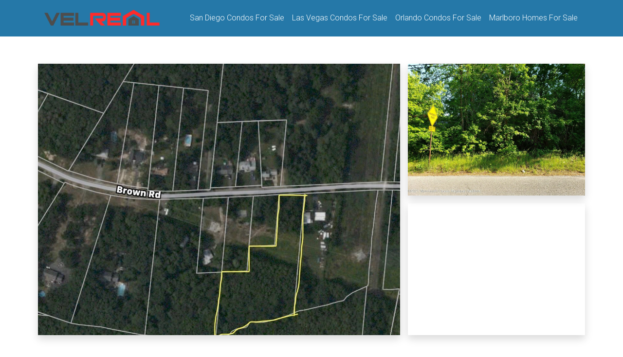

--- FILE ---
content_type: text/html; charset=UTF-8
request_url: https://velreal.com/property/24-brown-rd-morganville-nj-07751/
body_size: 8072
content:

<!DOCTYPE html>
<html lang="en">
  <head>
    <meta charset="utf-8">
    <meta name="viewport" content="width=device-width, initial-scale=1, shrink-to-fit=no">

    <title>24 Brown Rd, Morganville, NJ 07751 | Velreal</title>
    
    
		<link rel="apple-touch-icon" sizes="180x180" href="https://velreal.com/wp-content/themes/jgdesigns/library/images/apple-touch-icon.png">
		<link rel="icon" type="image/png" sizes="32x32" href="https://velreal.com/wp-content/themes/jgdesigns/library/images/favicon-32x32.png">
		<link rel="icon" type="image/png" sizes="16x16" href="https://velreal.com/wp-content/themes/jgdesigns/library/images/favicon-16x16.png">
		<link rel="manifest" href="https://velreal.com/wp-content/themes/jgdesigns/library/images/site.webmanifest">
		<link rel="mask-icon" href="https://velreal.com/wp-content/themes/jgdesigns/library/images/safari-pinned-tab.svg" color="#5bbad5">
		<meta name="msapplication-TileColor" content="#00aba9">
		<meta name="theme-color" content="#ffffff">

		<link rel="pingback" href="https://velreal.com/xmlrpc.php">

		
<!-- Search Engine Optimization by Rank Math - https://s.rankmath.com/home -->
<meta name="description" content="Beautiful 2.4 acre piece of land on a quiet Morgnaville road. Pefect for a seculded home in a sought after community. Excellent commuter location. Great"/>
<meta name="robots" content="follow, index, max-snippet:-1, max-video-preview:-1, max-image-preview:large"/>
<link rel="canonical" href="https://velreal.com/property/24-brown-rd-morganville-nj-07751/" />
<meta property="og:locale" content="en_US" />
<meta property="og:type" content="article" />
<meta property="og:title" content="24 Brown Rd, Morganville, NJ 07751 | Velreal" />
<meta property="og:description" content="Beautiful 2.4 acre piece of land on a quiet Morgnaville road. Pefect for a seculded home in a sought after community. Excellent commuter location. Great" />
<meta property="og:url" content="https://velreal.com/property/24-brown-rd-morganville-nj-07751/" />
<meta property="og:site_name" content="Velreal" />
<meta property="og:image" content="https://velreal.com/wp-content/uploads/2022/02/22115344_2.jpg" />
<meta property="og:image:secure_url" content="https://velreal.com/wp-content/uploads/2022/02/22115344_2.jpg" />
<meta property="og:image:width" content="1125" />
<meta property="og:image:height" content="1146" />
<meta property="og:image:alt" content="24 Brown Rd, Morganville, NJ 07751" />
<meta property="og:image:type" content="image/jpeg" />
<meta name="twitter:card" content="summary_large_image" />
<meta name="twitter:title" content="24 Brown Rd, Morganville, NJ 07751 | Velreal" />
<meta name="twitter:description" content="Beautiful 2.4 acre piece of land on a quiet Morgnaville road. Pefect for a seculded home in a sought after community. Excellent commuter location. Great" />
<meta name="twitter:image" content="https://velreal.com/wp-content/uploads/2022/02/22115344_2.jpg" />
<!-- /Rank Math WordPress SEO plugin -->

<link rel='dns-prefetch' href='//code.jquery.com' />
<link rel='dns-prefetch' href='//cdnjs.cloudflare.com' />
<link rel='dns-prefetch' href='//stackpath.bootstrapcdn.com' />
<link rel='dns-prefetch' href='//fonts.googleapis.com' />
<link rel="alternate" type="application/rss+xml" title="Velreal &raquo; Feed" href="https://velreal.com/feed/" />
<link rel="alternate" type="application/rss+xml" title="Velreal &raquo; Comments Feed" href="https://velreal.com/comments/feed/" />
<link rel="alternate" title="oEmbed (JSON)" type="application/json+oembed" href="https://velreal.com/wp-json/oembed/1.0/embed?url=https%3A%2F%2Fvelreal.com%2Fproperty%2F24-brown-rd-morganville-nj-07751%2F" />
<link rel="alternate" title="oEmbed (XML)" type="text/xml+oembed" href="https://velreal.com/wp-json/oembed/1.0/embed?url=https%3A%2F%2Fvelreal.com%2Fproperty%2F24-brown-rd-morganville-nj-07751%2F&#038;format=xml" />
<style id='wp-img-auto-sizes-contain-inline-css' type='text/css'>
img:is([sizes=auto i],[sizes^="auto," i]){contain-intrinsic-size:3000px 1500px}
/*# sourceURL=wp-img-auto-sizes-contain-inline-css */
</style>
<style id='wp-emoji-styles-inline-css' type='text/css'>

	img.wp-smiley, img.emoji {
		display: inline !important;
		border: none !important;
		box-shadow: none !important;
		height: 1em !important;
		width: 1em !important;
		margin: 0 0.07em !important;
		vertical-align: -0.1em !important;
		background: none !important;
		padding: 0 !important;
	}
/*# sourceURL=wp-emoji-styles-inline-css */
</style>
<style id='wp-block-library-inline-css' type='text/css'>
:root{--wp-block-synced-color:#7a00df;--wp-block-synced-color--rgb:122,0,223;--wp-bound-block-color:var(--wp-block-synced-color);--wp-editor-canvas-background:#ddd;--wp-admin-theme-color:#007cba;--wp-admin-theme-color--rgb:0,124,186;--wp-admin-theme-color-darker-10:#006ba1;--wp-admin-theme-color-darker-10--rgb:0,107,160.5;--wp-admin-theme-color-darker-20:#005a87;--wp-admin-theme-color-darker-20--rgb:0,90,135;--wp-admin-border-width-focus:2px}@media (min-resolution:192dpi){:root{--wp-admin-border-width-focus:1.5px}}.wp-element-button{cursor:pointer}:root .has-very-light-gray-background-color{background-color:#eee}:root .has-very-dark-gray-background-color{background-color:#313131}:root .has-very-light-gray-color{color:#eee}:root .has-very-dark-gray-color{color:#313131}:root .has-vivid-green-cyan-to-vivid-cyan-blue-gradient-background{background:linear-gradient(135deg,#00d084,#0693e3)}:root .has-purple-crush-gradient-background{background:linear-gradient(135deg,#34e2e4,#4721fb 50%,#ab1dfe)}:root .has-hazy-dawn-gradient-background{background:linear-gradient(135deg,#faaca8,#dad0ec)}:root .has-subdued-olive-gradient-background{background:linear-gradient(135deg,#fafae1,#67a671)}:root .has-atomic-cream-gradient-background{background:linear-gradient(135deg,#fdd79a,#004a59)}:root .has-nightshade-gradient-background{background:linear-gradient(135deg,#330968,#31cdcf)}:root .has-midnight-gradient-background{background:linear-gradient(135deg,#020381,#2874fc)}:root{--wp--preset--font-size--normal:16px;--wp--preset--font-size--huge:42px}.has-regular-font-size{font-size:1em}.has-larger-font-size{font-size:2.625em}.has-normal-font-size{font-size:var(--wp--preset--font-size--normal)}.has-huge-font-size{font-size:var(--wp--preset--font-size--huge)}.has-text-align-center{text-align:center}.has-text-align-left{text-align:left}.has-text-align-right{text-align:right}.has-fit-text{white-space:nowrap!important}#end-resizable-editor-section{display:none}.aligncenter{clear:both}.items-justified-left{justify-content:flex-start}.items-justified-center{justify-content:center}.items-justified-right{justify-content:flex-end}.items-justified-space-between{justify-content:space-between}.screen-reader-text{border:0;clip-path:inset(50%);height:1px;margin:-1px;overflow:hidden;padding:0;position:absolute;width:1px;word-wrap:normal!important}.screen-reader-text:focus{background-color:#ddd;clip-path:none;color:#444;display:block;font-size:1em;height:auto;left:5px;line-height:normal;padding:15px 23px 14px;text-decoration:none;top:5px;width:auto;z-index:100000}html :where(.has-border-color){border-style:solid}html :where([style*=border-top-color]){border-top-style:solid}html :where([style*=border-right-color]){border-right-style:solid}html :where([style*=border-bottom-color]){border-bottom-style:solid}html :where([style*=border-left-color]){border-left-style:solid}html :where([style*=border-width]){border-style:solid}html :where([style*=border-top-width]){border-top-style:solid}html :where([style*=border-right-width]){border-right-style:solid}html :where([style*=border-bottom-width]){border-bottom-style:solid}html :where([style*=border-left-width]){border-left-style:solid}html :where(img[class*=wp-image-]){height:auto;max-width:100%}:where(figure){margin:0 0 1em}html :where(.is-position-sticky){--wp-admin--admin-bar--position-offset:var(--wp-admin--admin-bar--height,0px)}@media screen and (max-width:600px){html :where(.is-position-sticky){--wp-admin--admin-bar--position-offset:0px}}

/*# sourceURL=wp-block-library-inline-css */
</style><style id='global-styles-inline-css' type='text/css'>
:root{--wp--preset--aspect-ratio--square: 1;--wp--preset--aspect-ratio--4-3: 4/3;--wp--preset--aspect-ratio--3-4: 3/4;--wp--preset--aspect-ratio--3-2: 3/2;--wp--preset--aspect-ratio--2-3: 2/3;--wp--preset--aspect-ratio--16-9: 16/9;--wp--preset--aspect-ratio--9-16: 9/16;--wp--preset--color--black: #000000;--wp--preset--color--cyan-bluish-gray: #abb8c3;--wp--preset--color--white: #ffffff;--wp--preset--color--pale-pink: #f78da7;--wp--preset--color--vivid-red: #cf2e2e;--wp--preset--color--luminous-vivid-orange: #ff6900;--wp--preset--color--luminous-vivid-amber: #fcb900;--wp--preset--color--light-green-cyan: #7bdcb5;--wp--preset--color--vivid-green-cyan: #00d084;--wp--preset--color--pale-cyan-blue: #8ed1fc;--wp--preset--color--vivid-cyan-blue: #0693e3;--wp--preset--color--vivid-purple: #9b51e0;--wp--preset--gradient--vivid-cyan-blue-to-vivid-purple: linear-gradient(135deg,rgb(6,147,227) 0%,rgb(155,81,224) 100%);--wp--preset--gradient--light-green-cyan-to-vivid-green-cyan: linear-gradient(135deg,rgb(122,220,180) 0%,rgb(0,208,130) 100%);--wp--preset--gradient--luminous-vivid-amber-to-luminous-vivid-orange: linear-gradient(135deg,rgb(252,185,0) 0%,rgb(255,105,0) 100%);--wp--preset--gradient--luminous-vivid-orange-to-vivid-red: linear-gradient(135deg,rgb(255,105,0) 0%,rgb(207,46,46) 100%);--wp--preset--gradient--very-light-gray-to-cyan-bluish-gray: linear-gradient(135deg,rgb(238,238,238) 0%,rgb(169,184,195) 100%);--wp--preset--gradient--cool-to-warm-spectrum: linear-gradient(135deg,rgb(74,234,220) 0%,rgb(151,120,209) 20%,rgb(207,42,186) 40%,rgb(238,44,130) 60%,rgb(251,105,98) 80%,rgb(254,248,76) 100%);--wp--preset--gradient--blush-light-purple: linear-gradient(135deg,rgb(255,206,236) 0%,rgb(152,150,240) 100%);--wp--preset--gradient--blush-bordeaux: linear-gradient(135deg,rgb(254,205,165) 0%,rgb(254,45,45) 50%,rgb(107,0,62) 100%);--wp--preset--gradient--luminous-dusk: linear-gradient(135deg,rgb(255,203,112) 0%,rgb(199,81,192) 50%,rgb(65,88,208) 100%);--wp--preset--gradient--pale-ocean: linear-gradient(135deg,rgb(255,245,203) 0%,rgb(182,227,212) 50%,rgb(51,167,181) 100%);--wp--preset--gradient--electric-grass: linear-gradient(135deg,rgb(202,248,128) 0%,rgb(113,206,126) 100%);--wp--preset--gradient--midnight: linear-gradient(135deg,rgb(2,3,129) 0%,rgb(40,116,252) 100%);--wp--preset--font-size--small: 13px;--wp--preset--font-size--medium: 20px;--wp--preset--font-size--large: 36px;--wp--preset--font-size--x-large: 42px;--wp--preset--spacing--20: 0.44rem;--wp--preset--spacing--30: 0.67rem;--wp--preset--spacing--40: 1rem;--wp--preset--spacing--50: 1.5rem;--wp--preset--spacing--60: 2.25rem;--wp--preset--spacing--70: 3.38rem;--wp--preset--spacing--80: 5.06rem;--wp--preset--shadow--natural: 6px 6px 9px rgba(0, 0, 0, 0.2);--wp--preset--shadow--deep: 12px 12px 50px rgba(0, 0, 0, 0.4);--wp--preset--shadow--sharp: 6px 6px 0px rgba(0, 0, 0, 0.2);--wp--preset--shadow--outlined: 6px 6px 0px -3px rgb(255, 255, 255), 6px 6px rgb(0, 0, 0);--wp--preset--shadow--crisp: 6px 6px 0px rgb(0, 0, 0);}:where(.is-layout-flex){gap: 0.5em;}:where(.is-layout-grid){gap: 0.5em;}body .is-layout-flex{display: flex;}.is-layout-flex{flex-wrap: wrap;align-items: center;}.is-layout-flex > :is(*, div){margin: 0;}body .is-layout-grid{display: grid;}.is-layout-grid > :is(*, div){margin: 0;}:where(.wp-block-columns.is-layout-flex){gap: 2em;}:where(.wp-block-columns.is-layout-grid){gap: 2em;}:where(.wp-block-post-template.is-layout-flex){gap: 1.25em;}:where(.wp-block-post-template.is-layout-grid){gap: 1.25em;}.has-black-color{color: var(--wp--preset--color--black) !important;}.has-cyan-bluish-gray-color{color: var(--wp--preset--color--cyan-bluish-gray) !important;}.has-white-color{color: var(--wp--preset--color--white) !important;}.has-pale-pink-color{color: var(--wp--preset--color--pale-pink) !important;}.has-vivid-red-color{color: var(--wp--preset--color--vivid-red) !important;}.has-luminous-vivid-orange-color{color: var(--wp--preset--color--luminous-vivid-orange) !important;}.has-luminous-vivid-amber-color{color: var(--wp--preset--color--luminous-vivid-amber) !important;}.has-light-green-cyan-color{color: var(--wp--preset--color--light-green-cyan) !important;}.has-vivid-green-cyan-color{color: var(--wp--preset--color--vivid-green-cyan) !important;}.has-pale-cyan-blue-color{color: var(--wp--preset--color--pale-cyan-blue) !important;}.has-vivid-cyan-blue-color{color: var(--wp--preset--color--vivid-cyan-blue) !important;}.has-vivid-purple-color{color: var(--wp--preset--color--vivid-purple) !important;}.has-black-background-color{background-color: var(--wp--preset--color--black) !important;}.has-cyan-bluish-gray-background-color{background-color: var(--wp--preset--color--cyan-bluish-gray) !important;}.has-white-background-color{background-color: var(--wp--preset--color--white) !important;}.has-pale-pink-background-color{background-color: var(--wp--preset--color--pale-pink) !important;}.has-vivid-red-background-color{background-color: var(--wp--preset--color--vivid-red) !important;}.has-luminous-vivid-orange-background-color{background-color: var(--wp--preset--color--luminous-vivid-orange) !important;}.has-luminous-vivid-amber-background-color{background-color: var(--wp--preset--color--luminous-vivid-amber) !important;}.has-light-green-cyan-background-color{background-color: var(--wp--preset--color--light-green-cyan) !important;}.has-vivid-green-cyan-background-color{background-color: var(--wp--preset--color--vivid-green-cyan) !important;}.has-pale-cyan-blue-background-color{background-color: var(--wp--preset--color--pale-cyan-blue) !important;}.has-vivid-cyan-blue-background-color{background-color: var(--wp--preset--color--vivid-cyan-blue) !important;}.has-vivid-purple-background-color{background-color: var(--wp--preset--color--vivid-purple) !important;}.has-black-border-color{border-color: var(--wp--preset--color--black) !important;}.has-cyan-bluish-gray-border-color{border-color: var(--wp--preset--color--cyan-bluish-gray) !important;}.has-white-border-color{border-color: var(--wp--preset--color--white) !important;}.has-pale-pink-border-color{border-color: var(--wp--preset--color--pale-pink) !important;}.has-vivid-red-border-color{border-color: var(--wp--preset--color--vivid-red) !important;}.has-luminous-vivid-orange-border-color{border-color: var(--wp--preset--color--luminous-vivid-orange) !important;}.has-luminous-vivid-amber-border-color{border-color: var(--wp--preset--color--luminous-vivid-amber) !important;}.has-light-green-cyan-border-color{border-color: var(--wp--preset--color--light-green-cyan) !important;}.has-vivid-green-cyan-border-color{border-color: var(--wp--preset--color--vivid-green-cyan) !important;}.has-pale-cyan-blue-border-color{border-color: var(--wp--preset--color--pale-cyan-blue) !important;}.has-vivid-cyan-blue-border-color{border-color: var(--wp--preset--color--vivid-cyan-blue) !important;}.has-vivid-purple-border-color{border-color: var(--wp--preset--color--vivid-purple) !important;}.has-vivid-cyan-blue-to-vivid-purple-gradient-background{background: var(--wp--preset--gradient--vivid-cyan-blue-to-vivid-purple) !important;}.has-light-green-cyan-to-vivid-green-cyan-gradient-background{background: var(--wp--preset--gradient--light-green-cyan-to-vivid-green-cyan) !important;}.has-luminous-vivid-amber-to-luminous-vivid-orange-gradient-background{background: var(--wp--preset--gradient--luminous-vivid-amber-to-luminous-vivid-orange) !important;}.has-luminous-vivid-orange-to-vivid-red-gradient-background{background: var(--wp--preset--gradient--luminous-vivid-orange-to-vivid-red) !important;}.has-very-light-gray-to-cyan-bluish-gray-gradient-background{background: var(--wp--preset--gradient--very-light-gray-to-cyan-bluish-gray) !important;}.has-cool-to-warm-spectrum-gradient-background{background: var(--wp--preset--gradient--cool-to-warm-spectrum) !important;}.has-blush-light-purple-gradient-background{background: var(--wp--preset--gradient--blush-light-purple) !important;}.has-blush-bordeaux-gradient-background{background: var(--wp--preset--gradient--blush-bordeaux) !important;}.has-luminous-dusk-gradient-background{background: var(--wp--preset--gradient--luminous-dusk) !important;}.has-pale-ocean-gradient-background{background: var(--wp--preset--gradient--pale-ocean) !important;}.has-electric-grass-gradient-background{background: var(--wp--preset--gradient--electric-grass) !important;}.has-midnight-gradient-background{background: var(--wp--preset--gradient--midnight) !important;}.has-small-font-size{font-size: var(--wp--preset--font-size--small) !important;}.has-medium-font-size{font-size: var(--wp--preset--font-size--medium) !important;}.has-large-font-size{font-size: var(--wp--preset--font-size--large) !important;}.has-x-large-font-size{font-size: var(--wp--preset--font-size--x-large) !important;}
/*# sourceURL=global-styles-inline-css */
</style>

<style id='classic-theme-styles-inline-css' type='text/css'>
/*! This file is auto-generated */
.wp-block-button__link{color:#fff;background-color:#32373c;border-radius:9999px;box-shadow:none;text-decoration:none;padding:calc(.667em + 2px) calc(1.333em + 2px);font-size:1.125em}.wp-block-file__button{background:#32373c;color:#fff;text-decoration:none}
/*# sourceURL=/wp-includes/css/classic-themes.min.css */
</style>
<link rel='stylesheet' id='googleFonts-css' href='//fonts.googleapis.com/css2?family=Roboto%3Awght%40300%3B500&#038;display=swap&#038;ver=6.9' type='text/css' media='all' />
<link rel='stylesheet' id='owl-carousel-css' href='https://velreal.com/wp-content/themes/jgdesigns/library/js/libs/owlcarousel/owl.carousel.min.css?ver=6.9' type='text/css' media='all' />
<link rel='stylesheet' id='owl-carousel-theme-css' href='https://velreal.com/wp-content/themes/jgdesigns/library/js/libs/owlcarousel/owl.theme.default.css?ver=6.9' type='text/css' media='all' />
<link rel='stylesheet' id='bones-bootstrap-css' href='https://stackpath.bootstrapcdn.com/bootstrap/4.2.1/css/bootstrap.min.css?ver=6.9' type='text/css' media='all' />
<link rel='stylesheet' id='bones-stylesheet-css' href='https://velreal.com/wp-content/themes/jgdesigns/library/css/style.css?ver=1.02' type='text/css' media='all' />
<script type="text/javascript" src="https://code.jquery.com/jquery-3.5.1.min.js?ver=6.9" id="jquery-js"></script>
<script type="text/javascript" id="emailSend-js-extra">
/* <![CDATA[ */
var myAjax = {"ajaxurl":"https://velreal.com/wp-admin/admin-ajax.php"};
//# sourceURL=emailSend-js-extra
/* ]]> */
</script>
<script type="text/javascript" src="https://velreal.com/wp-content/themes/jgdesigns/library/js/ajax_script.js?ver=1.02" id="emailSend-js"></script>
<script type="text/javascript" src="https://velreal.com/wp-content/themes/jgdesigns/library/js/libs/modernizr.custom.min.js?ver=2.5.3" id="bones-modernizr-js"></script>
<link rel="https://api.w.org/" href="https://velreal.com/wp-json/" /><link rel='shortlink' href='https://velreal.com/?p=160853' />
      <!--  Essential META Tags -->
      <meta property="og:title" content="Velreal - 24 Brown Rd, Morganville, NJ 07751">
              <meta property="og:description" content="Beautiful 2.4 acre piece of land on a quiet Morgnaville road. Pefect for a seculded home in a sought after community. Excellent commuter location. Great... Read more &raquo;">
            <meta property="og:url" content="https://velreal.com">
      <meta name="twitter:card" content="summary_large_image">

      <!--  Non-Essential, But Recommended -->
      <meta property="og:site_name" content="Velreal - 24 Brown Rd, Morganville, NJ 07751">
      <meta name="twitter:image:alt" content="">
          <meta property="og:image" content="https://velreal.com/wp-content/uploads/2022/02/22115344_2-1005x1024.jpg " />
    
		<!-- Global site tag (gtag.js) - Google Analytics -->
		<script async src="https://www.googletagmanager.com/gtag/js?id=G-RB0QWN5WRP"></script>
		<script>
		  window.dataLayer = window.dataLayer || [];
		  function gtag(){dataLayer.push(arguments);}
		  gtag('js', new Date());

		  gtag('config', 'G-RB0QWN5WRP');
		</script>

	</head>

	<body class="wp-singular property-template-default single single-property postid-160853 wp-theme-jgdesigns" itemscope itemtype="http://schema.org/WebPage">

		<header class="navbar-light navbar navbar-expand-lg bd-navbar">
		  <nav class="container">
			   <a class="navbar-brand" href="https://velreal.com"><img src="https://velreal.com/wp-content/themes/jgdesigns/library/images/logo.png" style="max-width: 250px;" alt="24 Brown Rd, Morganville, NJ 07751 | Velreal"></a>
			  <button class="navbar-toggler" type="button" data-toggle="collapse" data-target="#bs4navbar" aria-controls="bs4navbar" aria-expanded="false" aria-label="Toggle navigation">
					<div id="nav-icon">
					  <span></span>
					  <span></span>
					  <span></span>
					</div>
			  </button>
			   <div id="bs4navbar" class="collapse navbar-collapse"><ul id="menu-main-menu" class="navbar-nav ml-auto"><li id="menu-item-17518" class="menu-item menu-item-type-post_type menu-item-object-page menu-item-17518 nav-item"><a href="https://velreal.com/san-diego-condos-for-sale/" class="nav-link">San Diego Condos For Sale</a><li id="menu-item-52257" class="menu-item menu-item-type-post_type menu-item-object-page menu-item-52257 nav-item"><a href="https://velreal.com/las-vegas-condos-for-sale/" class="nav-link">Las Vegas Condos For Sale</a><li id="menu-item-52258" class="menu-item menu-item-type-post_type menu-item-object-page menu-item-52258 nav-item"><a href="https://velreal.com/orlando-condos-for-sale/" class="nav-link">Orlando Condos For Sale</a><li id="menu-item-52256" class="menu-item menu-item-type-post_type menu-item-object-page menu-item-52256 nav-item"><a href="https://velreal.com/marlboro-homes-for-sale/" class="nav-link">Marlboro Homes For Sale</a></ul></div>			 </nav>
		</header>

  			
	<div class="container py-5">

		
		<div class="row">
			<div class="col-12 col-md-8 p-2 chubby-rectangle">
				<a href="#" data-toggle="modal" data-target="#galleryModal"><div class="h-100 w-100 shadow fadeimg" style="background: url(https://velreal.com/wp-content/uploads/2022/02/22115344_2.jpg) center center / cover;"></div></a>
			</div>
			<div class="col-12 d-md-none">
				<div class="row">
					<a href="#" data-toggle="modal" data-target="#galleryModal" class="square col p-2" style="background: url(https://velreal.com/wp-content/uploads/2022/02/22115344_1_1-1024x768.jpg) center center / cover;border:3px solid #fff;"></a>
					<a href="#" data-toggle="modal" data-target="#galleryModal" class="square col p-2" style="background: url() center center / cover;border:3px solid #fff;"></a>
					<a href="#" data-toggle="modal" data-target="#galleryModal" class="square col p-2" style="background: url() center center / cover;border:3px solid #fff;"></a>
					<a href="#" data-toggle="modal" data-target="#galleryModal" class="square col p-2" style="background: url() center center / cover;border:3px solid #fff;"></a>
				</div>
			</div>
			<div class="col-md-4">
				<div class="row h-100">
					<div class="col-12 p-2">
						<a href="#" data-toggle="modal" data-target="#galleryModal"><div class="h-100 w-100 shadow fadeimg" style="background: url(https://velreal.com/wp-content/uploads/2022/02/22115344_1_1-1024x768.jpg) center center / cover;"></div></a>
					</div>
					<div class="col-12 p-2">
						<a href="#" data-toggle="modal" data-target="#galleryModal"><div class="h-100 w-100 shadow fadeimg" style="background: url() center center / cover;"></div></a>
					</div>
				</div>
			</div>
		</div>

		<div class="row mt-4">
			<div class="col-12 col-md-8">
				<h1 class="h3 fadeimg">24 Brown Rd, Morganville, NJ 07751</h1>
				<hr>
				<div class="row fadeimg">
					
					<div class="col-3 col-md-3 pr-md-5 flex-grow-0 text-center">
						<h5 class="mb-0">$299,000</h5>
						<small>Price</small>
					</div>
					<div class="col-3 col-md-3 pr-md-5 flex-grow-0 text-center">
						<h5 class="mb-0"></h5>
						<small>Beds</small>
					</div>
					<div class="col-3 col-md-3 pr-md-5 flex-grow-0 text-center">
						<h5 class="mb-0"></h5>
						<small>Baths</small>
					</div>
					<div class="col-3 col-md-3 pr-md-5 flex-grow-0 text-center">
						<h5 class="mb-0">0</h5>
						<small>Sq Ft.</small>
					</div>
				</div>
				<hr>

				<div class="d-md-none">
				<h4>Listed By</h4>
									<strong>Kristine Stonesifer</strong>
					<br>Weichert Realtors-Holmdel					<br><a href="tel:n.a." target="_blank">n.a.</a>


						<div class="bg-gray p-3 mt-5 shadow">
							<h4>Contact Agent</h4>

							<form class="contactform">
								<div class="row my-2">
									<div class="col-12">
										<textarea class="form-control" rows="4" name="message">Hello - I'm interested in learning more about 24 Brown Rd.  </textarea>
									</div>
								</div>
								<div class="row no-gutters my-2">
									<div class="col-12 col-md-6 pr-md-1">
										<input type="text" name="first_name" placeholder="First Name" required class="form-control">
									</div>
									<div class="col-12 col-md-6 pl-md-1">
										<input type="text" name="last_name" placeholder="Last Name" required class="form-control">
									</div>
								</div>
								<div class="row no-gutters my-2">
									<div class="col-12 col-md-6 pr-md-1">
										<input type="email" name="email" placeholder="Email*" required class="form-control">
									</div>
									<div class="col-12 col-md-6 pl-md-1">
										<input type="text" name="phone" placeholder="Phone" class="form-control">
									</div>
								</div>
								<div class="row my-2">
									<div class="col-12">
										<button type="button" class="btn btn-primary d-block w-100 sendBtn" data-nonce="d2574f9957" data-prop="24 Brown Rd, Morganville, NJ 07751" data-url="https://velreal.com/property/24-brown-rd-morganville-nj-07751/" data-agent="Kristine Stonesifer | Weichert Realtors-Holmdel | n.a.">Send</button>
									</div>
								</div>
							</form>
						</div>

					<hr>
				</div>

				<div class=" fadeimg">
				Beautiful 2.4 acre piece of land on a quiet Morgnaville road. Pefect for a seculded home in a sought after community. Excellent commuter location. Great school system. Come build your dream home today. Please call Marlboro township and do your due diligence.										<hr>
						<h4>Property Details</h4>					
					<div class="p-2">
							<h5 class="bg-light p-2 bb-light bt-light bl-light br-light">School / Neighborhood, Utilities, Location Details, Listing
Information</h5>
							<div style="columns:2;"><ul style="break-inside: avoid-column;"><li class="list-unstyled"><strong>

</strong></li></ul><ul style="break-inside: avoid-column;"><li class="list-unstyled"><strong>School Information

  </strong></li><li>Elementary School: Frank Defino
  </li><li>Middle School: Marlboro Memorial

  </li><li>High School: Marlboro

</li></ul><ul style="break-inside: avoid-column;"><li class="list-unstyled"><strong>Utility Information

  </strong></li><li>Cable: At Street
  </li><li>Electricity: At Street

  </li><li>Gas: At Street
  </li><li>Water/Sewer: Public Water at Street, Septic - Needed

</li></ul><ul style="break-inside: avoid-column;"><li class="list-unstyled"><strong>Location Information

  </strong></li><li>Directions: Brown Road is between Rt79 and Tennant Road.

###

Buyer's Agent Commission

  </li><li>2%

</li></ul></div></div><div class="p-2">
							<h5 class="bg-light p-2 bb-light bt-light bl-light br-light">Taxes / Assessments</h5>
							<div style="columns:2;"><ul style="break-inside: avoid-column;"><li class="list-unstyled"><strong>

</strong></li></ul><ul style="break-inside: avoid-column;"><li class="list-unstyled"><strong>Tax Information

  </strong></li><li>Tax ID: 30-00170-0000-00038
  </li><li>Tax Year: 2020

  </li><li>Taxes: $4,335

</li></ul><ul style="break-inside: avoid-column;"><li class="list-unstyled"><strong>Assessment Information

  </strong></li><li>Total Assessment: $279,900

</li></ul></div></div><div class="p-2">
							<h5 class="bg-light p-2 bb-light bt-light bl-light br-light">Property / Lot Details</h5>
							<div style="columns:2;"><ul style="break-inside: avoid-column;"><li class="list-unstyled"><strong>

</strong></li></ul><ul style="break-inside: avoid-column;"><li class="list-unstyled"><strong>Property Information

  </strong></li><li>Deed Restricted: No

</li></ul><ul style="break-inside: avoid-column;"><li class="list-unstyled"><strong>Lot Information

  </strong></li><li>Lot Description: Irregular Lot
  </li><li>Lot: 38

  </li><li>Zoning: Residential

</li></ul><ul style="break-inside: avoid-column;"><li class="list-unstyled"><strong>Farm Information

  </strong></li><li>Farm Assessed: No

</li></ul><ul style="break-inside: avoid-column;"><li class="list-unstyled"><strong>Water Information

  </strong></li><li>Waterview: No
  </li><li>Waterfront: No</li></ul></div></div>				<hr>
				<h4>Schools</h4>
			
						<h4 class="mt-4">Public Facts</h4>
						<div class="row" style="">
					<div class="col-6"><small><strong>Beds: </strong></small> —</div><div class="col-6"><small><strong>Baths: </strong></small> —</div><div class="col-6"><small><strong>Finished Sq. Ft.: </strong></small> —</div><div class="col-6"><small><strong>Unfinished Sq. Ft.: </strong></small> —</div><div class="col-6"><small><strong>Total Sq. Ft.: </strong></small> —</div><div class="col-6"><small><strong>Stories: </strong></small> —</div><div class="col-6"><small><strong>Lot Size: </strong></small> —</div><div class="col-6"><small><strong>Style: </strong></small> Vacant Land</div><div class="col-6"><small><strong>Year Built: </strong></small> —</div><div class="col-6"><small><strong>Year Renovated: </strong></small> —</div><div class="col-6"><small><strong>County: </strong></small> Monmouth County</div><div class="col-6"><small><strong>APN: </strong></small> 30-00170-0000-00038</div></div>			</div>
			</div>

			<div class="col-md-4 fadeimg d-none d-md-block">
				<h4>Listed By</h4>
									<strong>Kristine Stonesifer</strong>
					<br>Weichert Realtors-Holmdel					<br><a href="tel:n.a." target="_blank">n.a.</a>


						<div class="bg-gray p-3 mt-5 shadow">
							<h4>Contact Agent</h4>

							<form class="contactform">
								<div class="row my-2">
									<div class="col-12">
										<textarea class="form-control" rows="4" name="message">Hello - I'm interested in learning more about 24 Brown Rd.  </textarea>
									</div>
								</div>
								<div class="row no-gutters my-2">
									<div class="col-12 col-md-6 pr-md-1">
										<input type="text" name="first_name" placeholder="First Name" required class="form-control">
									</div>
									<div class="col-12 col-md-6 pl-md-1">
										<input type="text" name="last_name" placeholder="Last Name" required class="form-control">
									</div>
								</div>
								<div class="row no-gutters my-2">
									<div class="col-12 col-md-6 pr-md-1">
										<input type="email" name="email" placeholder="Email*" required class="form-control">
									</div>
									<div class="col-12 col-md-6 pl-md-1">
										<input type="text" name="phone" placeholder="Phone" class="form-control">
									</div>
								</div>
								<div class="row my-2">
									<div class="col-12">
										<button type="button" class="btn btn-primary d-block w-100 sendBtn" data-nonce="d2574f9957" data-prop="24 Brown Rd, Morganville, NJ 07751" data-url="https://velreal.com/property/24-brown-rd-morganville-nj-07751/" data-agent="Kristine Stonesifer | Weichert Realtors-Holmdel | n.a.">Send</button>
									</div>
								</div>
							</form>
						</div>

			</div>
		</div>


<div class="modal" id="galleryModal" tabindex="-1" role="dialog" aria-labelledby="galleryModalLabel" aria-hidden="true">
  <div class="modal-dialog modal-dialog-centered modal-xl" role="document">
    <div class="modal-content">
      <div class="modal-header">
        <button type="button" class="close" data-dismiss="modal" aria-label="Close">
          <span aria-hidden="true">&times;</span>
        </button>
      </div>
      <div class="modal-body">
				<div class="owl-carousel">
									  			<div class="col d-flex"><img src="https://velreal.com/wp-content/uploads/2022/02/22115344_2.jpg" style="max-height: 80vh;width: initial;margin: auto;"></div>
											  			<div class="col d-flex"><img src="https://velreal.com/wp-content/uploads/2022/02/22115344_1_1-1200x900.jpg" style="max-height: 80vh;width: initial;margin: auto;"></div>
											</div>
      </div>
    </div>
  </div>
</div>








		
		
	</div>

			<footer class="footer py-4" role="contentinfo" itemscope itemtype="http://schema.org/WPFooter">

				<div class="container">
					<div class="row">
						<div class="col-12">

							<nav role="navigation">
															</nav>

						</div>
						
						<div class="text-center col-12">
							<p class="source-org copyright small my-3 text-white">&copy; 2026 Velreal | Website by <a href="https://www.jordangroth.com" target="_blank" class="text-white">JG Designs</a></p>
						</div>

						</div>
					</div>
				</div>


			</footer>

		<script type="speculationrules">
{"prefetch":[{"source":"document","where":{"and":[{"href_matches":"/*"},{"not":{"href_matches":["/wp-*.php","/wp-admin/*","/wp-content/uploads/*","/wp-content/*","/wp-content/plugins/*","/wp-content/themes/jgdesigns/*","/*\\?(.+)"]}},{"not":{"selector_matches":"a[rel~=\"nofollow\"]"}},{"not":{"selector_matches":".no-prefetch, .no-prefetch a"}}]},"eagerness":"conservative"}]}
</script>
<script type="text/javascript" src="https://cdnjs.cloudflare.com/ajax/libs/popper.js/1.14.6/umd/popper.min.js?ver=6.9" id="popper-js-js"></script>
<script type="text/javascript" src="https://stackpath.bootstrapcdn.com/bootstrap/4.2.1/js/bootstrap.min.js?ver=6.9" id="bootstrap-js-js"></script>
<script type="text/javascript" src="https://velreal.com/wp-content/themes/jgdesigns/library/js/libs/owlcarousel/owl.carousel.min.js?ver=1.0" id="owl-carousel-js"></script>
<script type="text/javascript" src="https://velreal.com/wp-content/themes/jgdesigns/library/js/scripts.js?ver=1.02" id="bones-js-js"></script>
<script id="wp-emoji-settings" type="application/json">
{"baseUrl":"https://s.w.org/images/core/emoji/17.0.2/72x72/","ext":".png","svgUrl":"https://s.w.org/images/core/emoji/17.0.2/svg/","svgExt":".svg","source":{"concatemoji":"https://velreal.com/wp-includes/js/wp-emoji-release.min.js?ver=6.9"}}
</script>
<script type="module">
/* <![CDATA[ */
/*! This file is auto-generated */
const a=JSON.parse(document.getElementById("wp-emoji-settings").textContent),o=(window._wpemojiSettings=a,"wpEmojiSettingsSupports"),s=["flag","emoji"];function i(e){try{var t={supportTests:e,timestamp:(new Date).valueOf()};sessionStorage.setItem(o,JSON.stringify(t))}catch(e){}}function c(e,t,n){e.clearRect(0,0,e.canvas.width,e.canvas.height),e.fillText(t,0,0);t=new Uint32Array(e.getImageData(0,0,e.canvas.width,e.canvas.height).data);e.clearRect(0,0,e.canvas.width,e.canvas.height),e.fillText(n,0,0);const a=new Uint32Array(e.getImageData(0,0,e.canvas.width,e.canvas.height).data);return t.every((e,t)=>e===a[t])}function p(e,t){e.clearRect(0,0,e.canvas.width,e.canvas.height),e.fillText(t,0,0);var n=e.getImageData(16,16,1,1);for(let e=0;e<n.data.length;e++)if(0!==n.data[e])return!1;return!0}function u(e,t,n,a){switch(t){case"flag":return n(e,"\ud83c\udff3\ufe0f\u200d\u26a7\ufe0f","\ud83c\udff3\ufe0f\u200b\u26a7\ufe0f")?!1:!n(e,"\ud83c\udde8\ud83c\uddf6","\ud83c\udde8\u200b\ud83c\uddf6")&&!n(e,"\ud83c\udff4\udb40\udc67\udb40\udc62\udb40\udc65\udb40\udc6e\udb40\udc67\udb40\udc7f","\ud83c\udff4\u200b\udb40\udc67\u200b\udb40\udc62\u200b\udb40\udc65\u200b\udb40\udc6e\u200b\udb40\udc67\u200b\udb40\udc7f");case"emoji":return!a(e,"\ud83e\u1fac8")}return!1}function f(e,t,n,a){let r;const o=(r="undefined"!=typeof WorkerGlobalScope&&self instanceof WorkerGlobalScope?new OffscreenCanvas(300,150):document.createElement("canvas")).getContext("2d",{willReadFrequently:!0}),s=(o.textBaseline="top",o.font="600 32px Arial",{});return e.forEach(e=>{s[e]=t(o,e,n,a)}),s}function r(e){var t=document.createElement("script");t.src=e,t.defer=!0,document.head.appendChild(t)}a.supports={everything:!0,everythingExceptFlag:!0},new Promise(t=>{let n=function(){try{var e=JSON.parse(sessionStorage.getItem(o));if("object"==typeof e&&"number"==typeof e.timestamp&&(new Date).valueOf()<e.timestamp+604800&&"object"==typeof e.supportTests)return e.supportTests}catch(e){}return null}();if(!n){if("undefined"!=typeof Worker&&"undefined"!=typeof OffscreenCanvas&&"undefined"!=typeof URL&&URL.createObjectURL&&"undefined"!=typeof Blob)try{var e="postMessage("+f.toString()+"("+[JSON.stringify(s),u.toString(),c.toString(),p.toString()].join(",")+"));",a=new Blob([e],{type:"text/javascript"});const r=new Worker(URL.createObjectURL(a),{name:"wpTestEmojiSupports"});return void(r.onmessage=e=>{i(n=e.data),r.terminate(),t(n)})}catch(e){}i(n=f(s,u,c,p))}t(n)}).then(e=>{for(const n in e)a.supports[n]=e[n],a.supports.everything=a.supports.everything&&a.supports[n],"flag"!==n&&(a.supports.everythingExceptFlag=a.supports.everythingExceptFlag&&a.supports[n]);var t;a.supports.everythingExceptFlag=a.supports.everythingExceptFlag&&!a.supports.flag,a.supports.everything||((t=a.source||{}).concatemoji?r(t.concatemoji):t.wpemoji&&t.twemoji&&(r(t.twemoji),r(t.wpemoji)))});
//# sourceURL=https://velreal.com/wp-includes/js/wp-emoji-loader.min.js
/* ]]> */
</script>

	</body>

</html>